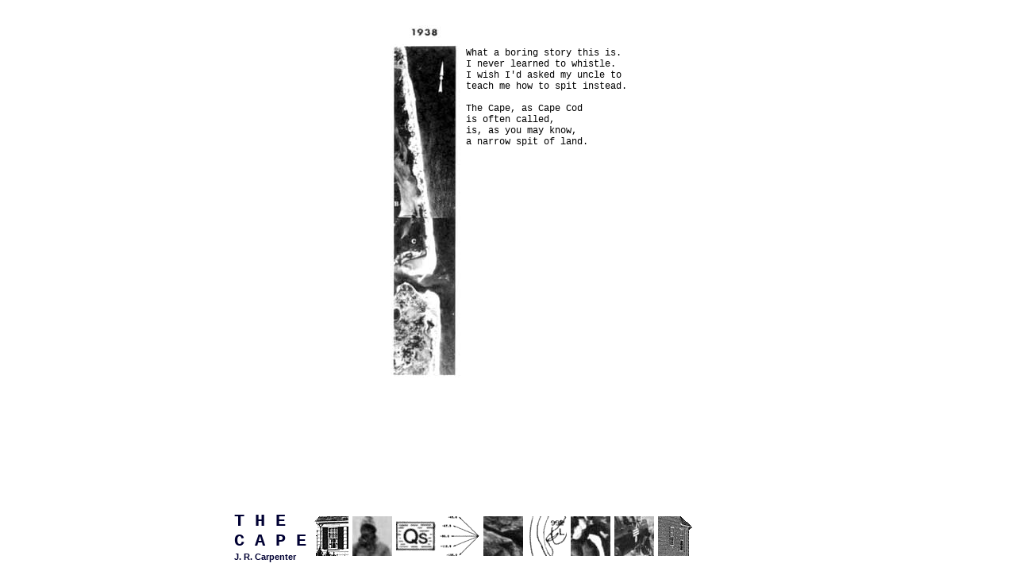

--- FILE ---
content_type: text/html
request_url: https://static-files.rhizome.org/Q1808/spit.html
body_size: 690
content:
<!DOCTYPE HTML PUBLIC "-//W3C//DTD HTML 4.0 Transitional//EN">
<html><head><title>J. R. Carpenter || The Cape</title>
<META name="description" content="The Cape is a web art project. The events of this story happened a long time ago.  The characters are fictional.  The photographs have been retouched. J. R. Carpenter is poet, fiction writer and web artist based in Montreal.">
<META name="keywords" content="J. R. Carpenter, Jessica Carpenter, Cape, Cape Cod, whistle, spit, erratic, beach, fiction, poetry, photography, web art, new media art">
<link rel="Stylesheet" href="thecape.css" type="text/css" media="screen" />
</head>

<body><br><br>
<table align="CENTER"><tr><td valign="TOP"><iframe width="95" height="450" frameborder="0" scrolling="no" src="spit_slideshow.html"></iframe></td>

<td valign="TOP"><br><br>
What a boring story this is. <br>  
I never learned to whistle. <br> 
I wish I'd asked my uncle to <br>
teach me how to spit instead.  <br>
<br>
The Cape, as Cape Cod <br>
is often called, <br>
is, as you may know, <br>
a narrow spit of land.<br></td></tr>
<tr><td colspan="2"></td></tr></table>

<script type="" src="menu_floating.js"></script>
</body>
</html>


--- FILE ---
content_type: text/html
request_url: https://static-files.rhizome.org/Q1808/spit_slideshow.html
body_size: 1205
content:
<!DOCTYPE HTML PUBLIC "-//W3C//DTD HTML 4.0 Transitional//EN">
<html><head><title>J. R. Carpenter || The Cape</title>
<link rel="Stylesheet" href="thecape.css" type="text/css" media="screen" />
</head>

<body>
<script language="JavaScript1.2">

//Fade-in image slideshow - http://www.dynamicdrive.com

var slideshow_width='92px' //SET IMAGE WIDTH
var slideshow_height='444px' //SET IMAGE HEIGHT
var pause=5000 //SET PAUSE BETWEEN SLIDE (3000=3 seconds)

var fadeimages=new Array()
//SET IMAGE PATHS. Extend or contract array as needed
fadeimages[0]="images/1938.jpg"
fadeimages[1]="images/1952.jpg"
fadeimages[2]="images/1962.jpg"
fadeimages[3]="images/1971.jpg"
fadeimages[4]="images/1974.jpg"

////NO need to edit beyond here/////////////

var preloadedimages=new Array()
for (p=0;p<fadeimages.length;p++){
preloadedimages[p]=new Image()
preloadedimages[p].src=fadeimages[p]
}

var ie4=document.all
var dom=document.getElementById

if (ie4||dom)
document.write('<div align="center"><div style="position:relative;width:'+slideshow_width+';height:'+slideshow_height+';overflow:hidden"><div  id="canvas0" style="position:absolute;width:'+slideshow_width+';height:'+slideshow_height+';top:0;left:0;filter:alpha(opacity=10);-moz-opacity:10"></div><div id="canvas1" style="position:absolute;width:'+slideshow_width+';height:'+slideshow_height+';top:0;left:0;filter:alpha(opacity=10);-moz-opacity:10"></div></div></div>')
else
document.write('<div align="center"><img name="defaultslide" src="'+fadeimages[0]+'"></div>')

var curpos=10
var degree=10
var curcanvas="canvas0"
var curimageindex=0
var nextimageindex=1


function fadepic(){
if (curpos<100){
curpos+=10
if (tempobj.filters)
tempobj.filters.alpha.opacity=curpos
else if (tempobj.style.MozOpacity)
tempobj.style.MozOpacity=curpos/100
}
else{
clearInterval(dropslide)
nextcanvas=(curcanvas=="canvas0")? "canvas0" : "canvas1"
tempobj=ie4? eval("document.all."+nextcanvas) : document.getElementById(nextcanvas)
tempobj.innerHTML='<img src="'+fadeimages[nextimageindex]+'">'
nextimageindex=(nextimageindex<fadeimages.length-1)? nextimageindex+1 : 0
setTimeout("rotateimage()",pause)
}
}

function rotateimage(){
if (ie4||dom){
resetit(curcanvas)
var crossobj=tempobj=ie4? eval("document.all."+curcanvas) : document.getElementById(curcanvas)
crossobj.style.zIndex++
var temp='setInterval("fadepic()",50)'
dropslide=eval(temp)
curcanvas=(curcanvas=="canvas0")? "canvas1" : "canvas0"
}
else
document.images.defaultslide.src=fadeimages[curimageindex]
curimageindex=(curimageindex<fadeimages.length-1)? curimageindex+1 : 0
}

function resetit(what){
curpos=10
var crossobj=ie4? eval("document.all."+what) : document.getElementById(what)
if (crossobj.filters)
crossobj.filters.alpha.opacity=curpos
else if (crossobj.style.MozOpacity)
crossobj.style.MozOpacity=curpos/100
}

function startit(){
var crossobj=ie4? eval("document.all."+curcanvas) : document.getElementById(curcanvas)
crossobj.innerHTML='<img src="'+fadeimages[curimageindex]+'">'
rotateimage()
}

if (ie4||dom)
window.onload=startit
else
setInterval("rotateimage()",pause)

</script>
</body>
</html>


--- FILE ---
content_type: text/html
request_url: https://static-files.rhizome.org/Q1808/menu.html
body_size: 3337
content:
<!DOCTYPE HTML PUBLIC "-//W3C//DTD HTML 4.0 Transitional//EN">
<html><head><title>J. R. Carpenter || The Cape</title>
<link rel="Stylesheet" href="thecape.css" type="text/css" media="screen" />
</head>
<script language="javascript" type="text/javascript">
<!--

/* IMPORTANT: Put script after tooltip div or 
	 put tooltip div just before </BODY>. */

var dom = (document.getElementById) ? true : false;
var ns5 = ((navigator.userAgent.indexOf("Gecko")>-1) && dom) ? true: false;
var ie5 = ((navigator.userAgent.indexOf("MSIE")>-1) && dom) ? true : false;
var ns4 = (document.layers && !dom) ? true : false;
var ie4 = (document.all && !dom) ? true : false;
var nodyn = (!ns5 && !ns4 && !ie4 && !ie5) ? true : false;

// resize fix for ns4
var origWidth, origHeight;
if (ns4) {
	origWidth = window.innerWidth; origHeight = window.innerHeight;
	window.onresize = function() { if (window.innerWidth != origWidth || window.innerHeight != origHeight) history.go(0); }
}

// avoid error of passing event object in older browsers
if (nodyn) { event = "nope" }

// settings for tooltip 
// Do you want tip to move when mouse moves over link?
var tipFollowMouse= true;	
// Be sure to set tipWidth wide enough for widest image
var tipWidth= 285;
var offX= 20;	// how far from mouse to show tip
var offY= 5; 
var tipFontFamily= "Verdana, arial, helvetica, sans-serif";
var tipFontSize= "8pt";
// set default text color and background color for tooltip here
// individual tooltips can have their own (set in messages arrays)
// but don't have to
var tipFontColor= "#000000";
var tipBgColor= "#FFFFFF"; 
var tipBorderColor= "#000080";
var tipBorderWidth= 1;
var tipBorderStyle= "dotted";
var tipPadding= 1;

// tooltip content goes here (image, description, optional bgColor, optional textcolor)
var messages = new Array();
// multi-dimensional arrays containing: 
// image and text for tooltip
// optional: bgColor and color to be sent to tooltip
messages[0] = new Array('images/spacer.gif','&nbsp;My grandmother Carpenter lived on Cape Cod.',"#FFFFFF");
messages[1] = new Array('images/spacer.gif','&nbsp;We only ever went to visit her once.',"#FFFFFF");
messages[2] = new Array('images/spacer.gif','&nbsp;These events happened a long time ago.',"#FFFFFF");
messages[3] = new Array('images/spacer.gif','&nbsp;My uncle did not know how to talk to a kid.',"#FFFFFF");
messages[4] = new Array('images/spacer.gif','We practiced whistling behind the glacial erratic.',"#FFFFFF");
messages[5] = new Array('images/spacer.gif','&nbsp;Sound carries, especially in winter.',"#FFFFFF");
messages[6] = new Array('images/spacer.gif','What a boring story. I never learned to whistle.',"#FFFFFF");
messages[7] = new Array('images/spacer.gif','&nbsp;If I had a photograph I would insert it here.',"#FFFFFF");
messages[8] = new Array('images/spacer.gif','&nbsp;Credits, comments and inquiries on THE CAPE.',"#FFFFFF");

// preload images that are to appear in tooltip
// from arrays above
if (document.images) {
	var theImgs = new Array();
	for (var i=0; i<messages.length; i++) {
  	theImgs[i] = new Image();
		theImgs[i].src = messages[i][0];
  }
}

// to layout image and text, 2-row table, image centered in top cell
// these go in var tip in doTooltip function
// startStr goes before image, midStr goes between image and text
var startStr = '<table width="' + tipWidth + '"><tr><td align="center" width="100%"><img src="';
var midStr = '" border="0"></td></tr><tr><td valign="top">';
var endStr = '</td></tr></table>';

////////////////////////////////////////////////////////////
//  initTip	- initialization for tooltip.
//		Global variables for tooltip. 
//		Set styles for all but ns4. 
//		Set up mousemove capture if tipFollowMouse set true.
////////////////////////////////////////////////////////////
var tooltip, tipcss;
function initTip() {
	if (nodyn) return;
	tooltip = (ns4)? document.tipDiv.document: (ie4)? document.all['tipDiv']: (ie5||ns5)? document.getElementById('tipDiv'): null;
	tipcss = (ns4)? document.tipDiv: tooltip.style;
	if (ie4||ie5||ns5) {	// ns4 would lose all this on rewrites
		tipcss.width = tipWidth+"px";
		tipcss.fontFamily = tipFontFamily;
		tipcss.fontSize = tipFontSize;
		tipcss.color = tipFontColor;
		tipcss.backgroundColor = tipBgColor;
		tipcss.borderColor = tipBorderColor;
		tipcss.borderWidth = tipBorderWidth+"px";
		tipcss.padding = tipPadding+"px";
		tipcss.borderStyle = tipBorderStyle;
	}
	if (tooltip&&tipFollowMouse) {
		if (ns4) document.captureEvents(Event.MOUSEMOVE);
		document.onmousemove = trackMouse;
	}
}

window.onload = initTip;

/////////////////////////////////////////////////
//  doTooltip function
//			Assembles content for tooltip and writes 
//			it to tipDiv
/////////////////////////////////////////////////
var t1,t2;	// for setTimeouts
var tipOn = false;	// check if over tooltip link
function doTooltip(evt,num) {
	if (!tooltip) return;
	if (t1) clearTimeout(t1);	if (t2) clearTimeout(t2);
	tipOn = true;
	// set colors if included in messages array
	if (messages[num][2])	var curBgColor = messages[num][2];
	else curBgColor = tipBgColor;
	if (messages[num][3])	var curFontColor = messages[num][3];
	else curFontColor = tipFontColor;
	if (ns4) {
		var tip = '<table bgcolor="' + tipBorderColor + '" width="' + tipWidth + '" cellspacing="0" cellpadding="' + tipBorderWidth + '" border="0"><tr><td><table bgcolor="' + curBgColor + '" width="100%" cellspacing="0" cellpadding="' + tipPadding + '" border="0"><tr><td>'+ startStr + messages[num][0] + midStr + '<span style="font-family:' + tipFontFamily + '; font-size:' + tipFontSize + '; color:' + curFontColor + ';">' + messages[num][1] + '</span>' + endStr + '</td></tr></table></td></tr></table>';
		tooltip.write(tip);
		tooltip.close();
	} else if (ie4||ie5||ns5) {
		var tip = startStr + messages[num][0] + midStr + '<span style="font-family:' + tipFontFamily + '; font-size:' + tipFontSize + '; color:' + curFontColor + ';">' + messages[num][1] + '</span>' + endStr;
		tipcss.backgroundColor = curBgColor;
	 	tooltip.innerHTML = tip;
	}
	if (!tipFollowMouse) positionTip(evt);
	else t1=setTimeout("tipcss.visibility='visible'",100);
}

var mouseX, mouseY;
function trackMouse(evt) {
	mouseX = (ns4||ns5)? evt.pageX: window.event.clientX + document.body.scrollLeft;
	mouseY = (ns4||ns5)? evt.pageY: window.event.clientY + document.body.scrollTop;
	if (tipOn) positionTip(evt);
}

/////////////////////////////////////////////////////////////
//  positionTip function
//		If tipFollowMouse set false, so trackMouse function
//		not being used, get position of mouseover event.
//		Calculations use mouseover event position, 
//		offset amounts and tooltip width to position
//		tooltip within window.
/////////////////////////////////////////////////////////////
function positionTip(evt) {
	if (!tipFollowMouse) {
		mouseX = (ns4||ns5)? evt.pageX: window.event.clientX + document.body.scrollLeft;
		mouseY = (ns4||ns5)? evt.pageY: window.event.clientY + document.body.scrollTop;
	}
	// tooltip width and height
	var tpWd = (ns4)? tooltip.width: (ie4||ie5)? tooltip.clientWidth: tooltip.offsetWidth;
	var tpHt = (ns4)? tooltip.height: (ie4||ie5)? tooltip.clientHeight: tooltip.offsetHeight;
	// document area in view (subtract scrollbar width for ns)
	var winWd = (ns4||ns5)? window.innerWidth-20+window.pageXOffset: document.body.clientWidth+document.body.scrollLeft;
	var winHt = (ns4||ns5)? window.innerHeight-20+window.pageYOffset: document.body.clientHeight+document.body.scrollTop;
	// check mouse position against tip and window dimensions
	// and position the tooltip 
	if ((mouseX+offX+tpWd)>winWd) 
		tipcss.left = (ns4)? mouseX-(tpWd+offX): mouseX-(tpWd+offX)+"px";
	else tipcss.left = (ns4)? mouseX+offX: mouseX+offX+"px";
	if ((mouseY+offY+tpHt)>winHt) 
		tipcss.top = (ns4)? winHt-(tpHt+offY): winHt-(tpHt+offY)+"px";
	else tipcss.top = (ns4)? mouseY+offY: mouseY+offY+"px";
	if (!tipFollowMouse) t1=setTimeout("tipcss.visibility='visible'",100);
}

function hideTip() {
	if (!tooltip) return;
	t2=setTimeout("tipcss.visibility='hidden'",100);
	tipOn = false;
}
/* Image w/ description tooltip- http://www.dynamicdrive.com */
//-->
</script>
</head>

<body>
<div><table cellspacing="5"><tr>

<td height="60" align="left"><h1>T H E<br>C A P E</h1>
<a href="http://luckysoap.com" target="_blank"><h6>J. R. Carpenter</h6></a></td>

<!-- <td width="3" align="CENTER" valign="MIDDLE">><br>><br>><br>></td>
 -->
<td valign="CENTER"><a href="capecodhouse.html" onmouseover="doTooltip(event,0)" onmouseout="hideTip()" target="_parent"><img src="images/icon_capecodhouse.gif" width=48 height=50 border=0 alt=""></a></td>

<td valign="CENTER"><a href="beach_abc.html" onmouseover="doTooltip(event,1)" onmouseout="hideTip()" target="_parent"><img src="images/icon_winter.jpg" width=50 height=50 border=0 alt=""></a></td>

<td valign="CENTER"><a href="pleistocene.html" onmouseover="doTooltip(event,2)" onmouseout="hideTip()" target="_parent"><img src="images/icon_solongago.gif" width=50 height=38 border=0 alt=""></a></td>

<td valign="CENTER"><a href="whistling.html" onmouseover="doTooltip(event,3)" onmouseout="hideTip()" target="_parent"><img src="images/icon_whistling2.gif" width=50 height=50 border=0 alt=""></a></td>

<td valign="CENTER"><a href="glacial_erratic.html" onmouseover="doTooltip(event,4)" onmouseout="hideTip()" target="_parent"><img src="images/icon_glacial_erratic.jpg" width=50 height=50 border=0 alt=""></a></td>

<td valign="CENTER"><a href="sound_carries.html" onmouseover="doTooltip(event,5)" onmouseout="hideTip()" target="_parent"><img src="images/icon_soundcarries.gif" width=50 height=50 border=0 alt=""></a></td>

<td valign="CENTER"><a href="spit.html" onmouseover="doTooltip(event,6)" onmouseout="hideTip()" target="_parent"><img src="images/icon_spit.jpg" width=50 height=50 border=0 alt=""></a></td>

<td valign="CENTER"><a href="no_photo.html" onmouseover="doTooltip(event,7)" onmouseout="hideTip()" target="_parent"><img src="images/icon_no_photo.jpg" width=50 height=50 border=0 alt=""></a></td>

<td valign="CENTER"><a href="credits.html" onmouseover="doTooltip(event,8)" onmouseout="hideTip()" target="_parent"><img src="images/icon_credits.gif" width=43 height=50 border=0 alt=""></a></td>

</tr></table><br><br></div>


<div id="tipDiv" style="position:absolute; visibility:hidden; z-index:100"></div>
</body>
</html>


--- FILE ---
content_type: text/css
request_url: https://static-files.rhizome.org/Q1808/thecape.css
body_size: 652
content:
html>body, html>body td, html>body th {
	font-size:   9pt;
	}
body, td, th	{
	margin:		0;
	padding:	0;
	font-family: Courier, Courier New, Verdana
	color:	#000;

	font-size: 9pt;

BODY {SCROLLBAR-FACE-COLOR: #95A193; SCROLLBAR-HIGHLIGHT-COLOR: #95A193; SCROLLBAR-SHADOW-COLOR: #999999; SCROLLBAR-3DLIGHT-COLOR: #FFFFFF; SCROLLBAR-ARROW-COLOR:  #FFFFFF; SCROLLBAR-TRACK-COLOR: #FFFFFF; SCROLLBAR-DARKSHADOW-COLOR: #666666; }

	}
body, 	{
	background-color: White;
	}
div, p, th, td, li, dd, dl, dt    {
             /* redundant selectors to help NS4 not forget */
    font-family:  Courier, Courier New, Verdana
    }
a	{
	color:	#333399;
	text-decoration: none;
	font-weight: regular;
	}
a:link	{
	color:	#333399;
	background-color: transparent;
	}
a:visited	{
	color:	#000066;
	background-color: transparent;
	}
a:active	{
	color:	#336699;
	background-color: transparent;
	}
a:hover	{
	color:	#336699;
	background-color: transparent;
	text-decoration:	none;
	font-weight: bold;
	}
dt 	{
	font-weight: bold;
	}
ol, li, dl, dt, dd {
	line-height: 1.5em;
	}
p {
	margin-top: 0; padding-top: 0;
	line-height: 1.5em;
	}	
h1	{
	font-size:	22px;
font-family: Courier, Courier New, Verdana;
	font-weight: bold;
	color: #000033;
	background-color: transparent;
	margin:	1px 0 1px 0;
	}
	
h2	{
	font-size:	14px;
font-family: Verdana, Arial;
	font-weight: bold;
	color: #006666;
	background-color: transparent;
	margin:	1px 0 5px 0;
	}
	
h3	{
	font-size:	12px;
font-family: Verdana, Arial;
	font-weight: bold;
	color: #000000;
	background-color: transparent;
	margin:	1px 0 5px 0;
	}
	
h4 {
	font-size:	10px;
font-family: Verdana, Arial;
	font-weight: bold;
	color: #333300;
	background-color: transparent;
	margin:	1px 0 5px 0;
	}
	
h5	{
	font-size:	19px;
font-family: Verdana, Arial;
	font-weight: bold;
	color: #333300;
	background-color: transparent;
	margin:	1px 0 5px 0;
	}
	
h6	{
	font-size:	11px;
font-family: Verdana, Arial;
	font-weight: bold;
	color: #000033;
	background-color: transparent;
	margin:	1px 0 1px 0;
	}		



code, tt, pre	{
	font: 12px andale mono, monaco, courier, courier new, monospace;
	color: #06c;
	background: transparent;
	}


--- FILE ---
content_type: text/css
request_url: https://static-files.rhizome.org/Q1808/thecape.css
body_size: 652
content:
html>body, html>body td, html>body th {
	font-size:   9pt;
	}
body, td, th	{
	margin:		0;
	padding:	0;
	font-family: Courier, Courier New, Verdana
	color:	#000;

	font-size: 9pt;

BODY {SCROLLBAR-FACE-COLOR: #95A193; SCROLLBAR-HIGHLIGHT-COLOR: #95A193; SCROLLBAR-SHADOW-COLOR: #999999; SCROLLBAR-3DLIGHT-COLOR: #FFFFFF; SCROLLBAR-ARROW-COLOR:  #FFFFFF; SCROLLBAR-TRACK-COLOR: #FFFFFF; SCROLLBAR-DARKSHADOW-COLOR: #666666; }

	}
body, 	{
	background-color: White;
	}
div, p, th, td, li, dd, dl, dt    {
             /* redundant selectors to help NS4 not forget */
    font-family:  Courier, Courier New, Verdana
    }
a	{
	color:	#333399;
	text-decoration: none;
	font-weight: regular;
	}
a:link	{
	color:	#333399;
	background-color: transparent;
	}
a:visited	{
	color:	#000066;
	background-color: transparent;
	}
a:active	{
	color:	#336699;
	background-color: transparent;
	}
a:hover	{
	color:	#336699;
	background-color: transparent;
	text-decoration:	none;
	font-weight: bold;
	}
dt 	{
	font-weight: bold;
	}
ol, li, dl, dt, dd {
	line-height: 1.5em;
	}
p {
	margin-top: 0; padding-top: 0;
	line-height: 1.5em;
	}	
h1	{
	font-size:	22px;
font-family: Courier, Courier New, Verdana;
	font-weight: bold;
	color: #000033;
	background-color: transparent;
	margin:	1px 0 1px 0;
	}
	
h2	{
	font-size:	14px;
font-family: Verdana, Arial;
	font-weight: bold;
	color: #006666;
	background-color: transparent;
	margin:	1px 0 5px 0;
	}
	
h3	{
	font-size:	12px;
font-family: Verdana, Arial;
	font-weight: bold;
	color: #000000;
	background-color: transparent;
	margin:	1px 0 5px 0;
	}
	
h4 {
	font-size:	10px;
font-family: Verdana, Arial;
	font-weight: bold;
	color: #333300;
	background-color: transparent;
	margin:	1px 0 5px 0;
	}
	
h5	{
	font-size:	19px;
font-family: Verdana, Arial;
	font-weight: bold;
	color: #333300;
	background-color: transparent;
	margin:	1px 0 5px 0;
	}
	
h6	{
	font-size:	11px;
font-family: Verdana, Arial;
	font-weight: bold;
	color: #000033;
	background-color: transparent;
	margin:	1px 0 1px 0;
	}		



code, tt, pre	{
	font: 12px andale mono, monaco, courier, courier new, monospace;
	color: #06c;
	background: transparent;
	}


--- FILE ---
content_type: text/css
request_url: https://static-files.rhizome.org/Q1808/thecape.css
body_size: 652
content:
html>body, html>body td, html>body th {
	font-size:   9pt;
	}
body, td, th	{
	margin:		0;
	padding:	0;
	font-family: Courier, Courier New, Verdana
	color:	#000;

	font-size: 9pt;

BODY {SCROLLBAR-FACE-COLOR: #95A193; SCROLLBAR-HIGHLIGHT-COLOR: #95A193; SCROLLBAR-SHADOW-COLOR: #999999; SCROLLBAR-3DLIGHT-COLOR: #FFFFFF; SCROLLBAR-ARROW-COLOR:  #FFFFFF; SCROLLBAR-TRACK-COLOR: #FFFFFF; SCROLLBAR-DARKSHADOW-COLOR: #666666; }

	}
body, 	{
	background-color: White;
	}
div, p, th, td, li, dd, dl, dt    {
             /* redundant selectors to help NS4 not forget */
    font-family:  Courier, Courier New, Verdana
    }
a	{
	color:	#333399;
	text-decoration: none;
	font-weight: regular;
	}
a:link	{
	color:	#333399;
	background-color: transparent;
	}
a:visited	{
	color:	#000066;
	background-color: transparent;
	}
a:active	{
	color:	#336699;
	background-color: transparent;
	}
a:hover	{
	color:	#336699;
	background-color: transparent;
	text-decoration:	none;
	font-weight: bold;
	}
dt 	{
	font-weight: bold;
	}
ol, li, dl, dt, dd {
	line-height: 1.5em;
	}
p {
	margin-top: 0; padding-top: 0;
	line-height: 1.5em;
	}	
h1	{
	font-size:	22px;
font-family: Courier, Courier New, Verdana;
	font-weight: bold;
	color: #000033;
	background-color: transparent;
	margin:	1px 0 1px 0;
	}
	
h2	{
	font-size:	14px;
font-family: Verdana, Arial;
	font-weight: bold;
	color: #006666;
	background-color: transparent;
	margin:	1px 0 5px 0;
	}
	
h3	{
	font-size:	12px;
font-family: Verdana, Arial;
	font-weight: bold;
	color: #000000;
	background-color: transparent;
	margin:	1px 0 5px 0;
	}
	
h4 {
	font-size:	10px;
font-family: Verdana, Arial;
	font-weight: bold;
	color: #333300;
	background-color: transparent;
	margin:	1px 0 5px 0;
	}
	
h5	{
	font-size:	19px;
font-family: Verdana, Arial;
	font-weight: bold;
	color: #333300;
	background-color: transparent;
	margin:	1px 0 5px 0;
	}
	
h6	{
	font-size:	11px;
font-family: Verdana, Arial;
	font-weight: bold;
	color: #000033;
	background-color: transparent;
	margin:	1px 0 1px 0;
	}		



code, tt, pre	{
	font: 12px andale mono, monaco, courier, courier new, monospace;
	color: #06c;
	background: transparent;
	}


--- FILE ---
content_type: text/javascript
request_url: https://static-files.rhizome.org/Q1808/menu_floating.js
body_size: 1256
content:
//enter the message, including html tags
var message='<table align="CENTER" valign="MIDDLE"><tr><td valign="MIDDLE"><iframe width="680" height="75" frameborder="0" scrolling="no" src="menu.html"></iframe></td></tr></table>'

//enter color name or hex for background color of message
var backgroundcolor="#FFFFFF"

//enter 1 for always display, 2 for ONCE per browser session
var displaymode=1

//Set duration message should appear on screen, in seconds (10000=10 sec, 0=perpetual)
var displayduration=0

//enter 0 for non-flashing message, 1 for flashing
var flashmode=0
//if above is set to flashing, enter the flash-to color below
var flashtocolor="lightyellow"


///////////////do not edit below this line////////////////////////////////////////
var ie=document.all
var ieNOTopera=document.all&&navigator.userAgent.indexOf("Opera")==-1

function regenerate(){
window.location.reload()
}

function regenerate2(){
if (document.layers)
setTimeout("window.onresize=regenerate",400)
}

var which=0

function flash(){
if (which==0){
if (document.layers)
topmsg_obj.bgColor=flashtocolor
else
topmsg_obj.style.backgroundColor=flashtocolor
which=1
}
else{
if (document.layers)
topmsg_obj.bgColor=backgroundcolor
else
topmsg_obj.style.backgroundColor=backgroundcolor
which=0
}
}

if (ie||document.getElementById)
document.write('<div id="topmsg" style="position:absolute;visibility:hidden">'+message+'</div>')

var topmsg_obj=ie? document.all.topmsg : document.getElementById? document.getElementById("topmsg") : document.topmsg

function positionit(){
var dsocleft=ie? document.body.scrollLeft : pageXOffset
var dsoctop=ie? document.body.scrollTop : pageYOffset
var window_width=ieNOTopera? document.body.clientWidth : window.innerWidth-20
var window_height=ieNOTopera? document.body.clientHeight : window.innerHeight

if (ie||document.getElementById){
topmsg_obj.style.left=parseInt(dsocleft)+window_width/2-topmsg_obj.offsetWidth/2
topmsg_obj.style.top=parseInt(dsoctop)+parseInt(window_height)-topmsg_obj.offsetHeight-4
}
else if (document.layers){
topmsg_obj.left=dsocleft+window_width/2-topmsg_obj.document.width/2
topmsg_obj.top=dsoctop+window_height-topmsg_obj.document.height-5
}
}

function setmessage(){
if (displaymode==2&&(!display_msg_or_not()))
return
if (document.layers){
topmsg_obj=new Layer(window.innerWidth)
topmsg_obj.bgColor=backgroundcolor
regenerate2()
topmsg_obj.document.write(message)
topmsg_obj.document.close()
positionit()
topmsg_obj.visibility="show"
if (displayduration!=0)
setTimeout("topmsg_obj.visibility='hide'",displayduration)
}
else{
positionit()
topmsg_obj.style.backgroundColor=backgroundcolor
topmsg_obj.style.visibility="visible"
if (displayduration!=0)
setTimeout("topmsg_obj.style.visibility='hidden'",displayduration)
}
setInterval("positionit()",100)
if (flashmode==1)
setInterval("flash()",1000)
}

function get_cookie(Name) {
var search = Name + "="
var returnvalue = ""
if (document.cookie.length > 0) {
offset = document.cookie.indexOf(search)
if (offset != -1) {
offset += search.length
end = document.cookie.indexOf(";", offset)
if (end == -1)
end = document.cookie.length;
returnvalue=unescape(document.cookie.substring(offset, end))
}
}
return returnvalue;
}

function display_msg_or_not(){
if (get_cookie("displaymsg")==""){
document.cookie="displaymsg=yes"
return true
}
else
return false
}

if (document.layers||ie||document.getElementById)
window.onload=setmessage